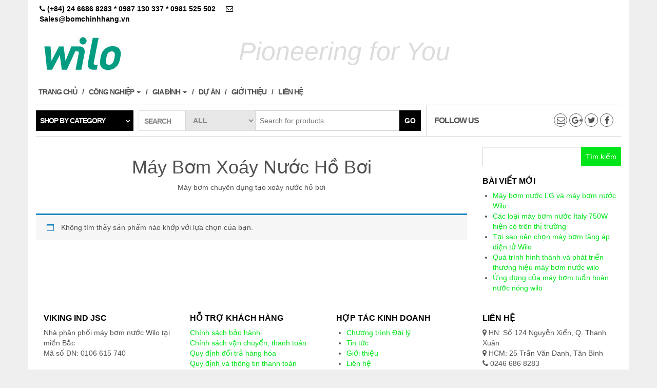

--- FILE ---
content_type: text/html; charset=UTF-8
request_url: https://maybomnuocwilo.vn/danh-muc/gia-dinh/may-bom-xoay-nuoc-ho-boi-wilo
body_size: 8903
content:
<!DOCTYPE html>
<html lang="vi" prefix="og: http://ogp.me/ns#">
	<head>
		<meta http-equiv="content-type" content="text/html; charset=UTF-8" />
		<meta http-equiv="X-UA-Compatible" content="IE=edge">
		<meta name="viewport" content="width=device-width, initial-scale=1.0">
		<link rel="pingback" href="https://maybomnuocwilo.vn/xmlrpc.php" />
		<title>Máy Bơm Xoáy Nước Hồ Bơi Archives - Wilo</title>

<!-- This site is optimized with the Yoast SEO plugin v5.4 - https://yoast.com/wordpress/plugins/seo/ -->
<link rel="canonical" href="https://maybomnuocwilo.vn/danh-muc/gia-dinh/may-bom-xoay-nuoc-ho-boi-wilo" />
<meta property="og:locale" content="vi_VN" />
<meta property="og:type" content="object" />
<meta property="og:title" content="Máy Bơm Xoáy Nước Hồ Bơi Archives - Wilo" />
<meta property="og:description" content="Máy bơm chuyên dụng tạo xoáy nước hồ bơi" />
<meta property="og:url" content="https://maybomnuocwilo.vn/danh-muc/gia-dinh/may-bom-xoay-nuoc-ho-boi-wilo" />
<meta property="og:site_name" content="Wilo" />
<meta name="twitter:card" content="summary" />
<meta name="twitter:title" content="Máy Bơm Xoáy Nước Hồ Bơi Archives - Wilo" />
<meta name="twitter:site" content="@bomchinhhangvn" />
<script type='application/ld+json'>{"@context":"http:\/\/schema.org","@type":"WebSite","@id":"#website","url":"https:\/\/maybomnuocwilo.vn\/","name":"M\u00e1y B\u01a1m N\u01b0\u1edbc Wilo","potentialAction":{"@type":"SearchAction","target":"https:\/\/maybomnuocwilo.vn\/?s={search_term_string}","query-input":"required name=search_term_string"}}</script>
<script type='application/ld+json'>{"@context":"http:\/\/schema.org","@type":"Organization","url":"https:\/\/maybomnuocwilo.vn\/danh-muc\/gia-dinh\/may-bom-xoay-nuoc-ho-boi-wilo","sameAs":["https:\/\/www.facebook.com\/maybomnuocviking","https:\/\/twitter.com\/bomchinhhangvn"],"@id":"#organization","name":"C\u00f4ng ty TNHH Viking Th\u00e1i B\u00ecnh D\u01b0\u01a1ng","logo":""}</script>
<!-- / Yoast SEO plugin. -->

<link rel='dns-prefetch' href='//s.w.org' />
<link rel="alternate" type="application/rss+xml" title="Dòng thông tin Wilo &raquo;" href="https://maybomnuocwilo.vn/feed" />
<link rel="alternate" type="application/rss+xml" title="Dòng phản hồi Wilo &raquo;" href="https://maybomnuocwilo.vn/comments/feed" />
<link rel="alternate" type="application/rss+xml" title="Nguồn cấp Wilo &raquo; Máy Bơm Xoáy Nước Hồ Bơi Danh mục sản phẩm" href="https://maybomnuocwilo.vn/danh-muc/gia-dinh/may-bom-xoay-nuoc-ho-boi-wilo/feed" />
		<script type="text/javascript">
			window._wpemojiSettings = {"baseUrl":"https:\/\/s.w.org\/images\/core\/emoji\/11\/72x72\/","ext":".png","svgUrl":"https:\/\/s.w.org\/images\/core\/emoji\/11\/svg\/","svgExt":".svg","source":{"concatemoji":"https:\/\/maybomnuocwilo.vn\/wp-includes\/js\/wp-emoji-release.min.js?ver=4.9.26"}};
			!function(e,a,t){var n,r,o,i=a.createElement("canvas"),p=i.getContext&&i.getContext("2d");function s(e,t){var a=String.fromCharCode;p.clearRect(0,0,i.width,i.height),p.fillText(a.apply(this,e),0,0);e=i.toDataURL();return p.clearRect(0,0,i.width,i.height),p.fillText(a.apply(this,t),0,0),e===i.toDataURL()}function c(e){var t=a.createElement("script");t.src=e,t.defer=t.type="text/javascript",a.getElementsByTagName("head")[0].appendChild(t)}for(o=Array("flag","emoji"),t.supports={everything:!0,everythingExceptFlag:!0},r=0;r<o.length;r++)t.supports[o[r]]=function(e){if(!p||!p.fillText)return!1;switch(p.textBaseline="top",p.font="600 32px Arial",e){case"flag":return s([55356,56826,55356,56819],[55356,56826,8203,55356,56819])?!1:!s([55356,57332,56128,56423,56128,56418,56128,56421,56128,56430,56128,56423,56128,56447],[55356,57332,8203,56128,56423,8203,56128,56418,8203,56128,56421,8203,56128,56430,8203,56128,56423,8203,56128,56447]);case"emoji":return!s([55358,56760,9792,65039],[55358,56760,8203,9792,65039])}return!1}(o[r]),t.supports.everything=t.supports.everything&&t.supports[o[r]],"flag"!==o[r]&&(t.supports.everythingExceptFlag=t.supports.everythingExceptFlag&&t.supports[o[r]]);t.supports.everythingExceptFlag=t.supports.everythingExceptFlag&&!t.supports.flag,t.DOMReady=!1,t.readyCallback=function(){t.DOMReady=!0},t.supports.everything||(n=function(){t.readyCallback()},a.addEventListener?(a.addEventListener("DOMContentLoaded",n,!1),e.addEventListener("load",n,!1)):(e.attachEvent("onload",n),a.attachEvent("onreadystatechange",function(){"complete"===a.readyState&&t.readyCallback()})),(n=t.source||{}).concatemoji?c(n.concatemoji):n.wpemoji&&n.twemoji&&(c(n.twemoji),c(n.wpemoji)))}(window,document,window._wpemojiSettings);
		</script>
		<style type="text/css">
img.wp-smiley,
img.emoji {
	display: inline !important;
	border: none !important;
	box-shadow: none !important;
	height: 1em !important;
	width: 1em !important;
	margin: 0 .07em !important;
	vertical-align: -0.1em !important;
	background: none !important;
	padding: 0 !important;
}
</style>
<link rel='stylesheet' id='woocommerce-layout-css'  href='//maybomnuocwilo.vn/wp-content/plugins/woocommerce/assets/css/woocommerce-layout.css?ver=2.6.8' type='text/css' media='all' />
<link rel='stylesheet' id='woocommerce-smallscreen-css'  href='//maybomnuocwilo.vn/wp-content/plugins/woocommerce/assets/css/woocommerce-smallscreen.css?ver=2.6.8' type='text/css' media='only screen and (max-width: 768px)' />
<link rel='stylesheet' id='woocommerce-general-css'  href='//maybomnuocwilo.vn/wp-content/plugins/woocommerce/assets/css/woocommerce.css?ver=2.6.8' type='text/css' media='all' />
<link rel='stylesheet' id='bootstrap-css'  href='https://maybomnuocwilo.vn/wp-content/themes/maxstore/css/bootstrap.css?ver=3.3.4' type='text/css' media='all' />
<link rel='stylesheet' id='maxstore-stylesheet-css'  href='https://maybomnuocwilo.vn/wp-content/themes/istore/style.css?ver=1.3.7' type='text/css' media='all' />
<link rel='stylesheet' id='font-awesome-css'  href='https://maybomnuocwilo.vn/wp-content/themes/maxstore/css/font-awesome.min.css?ver=4.6.3' type='text/css' media='all' />
<link rel='stylesheet' id='istore-parent-style-css'  href='https://maybomnuocwilo.vn/wp-content/themes/maxstore/style.css?ver=4.9.26' type='text/css' media='all' />
<link rel='stylesheet' id='istore-child-style-css'  href='https://maybomnuocwilo.vn/wp-content/themes/istore/style.css?ver=4.9.26' type='text/css' media='all' />
<link rel='stylesheet' id='kirki-styles-maxstore_settings-css'  href='https://maybomnuocwilo.vn/wp-content/plugins/kirki/assets/css/kirki-styles.css' type='text/css' media='all' />
<style id='kirki-styles-maxstore_settings-inline-css' type='text/css'>
.rsrc-header-text a{color:#222 !important;}h2.site-desc, h3.site-desc{color:#B6B6B6;}body{background-color:rgba(255,255,255,1);background-repeat:no-repeat;background-attachment:fixed;background-position:center center;-webkit-background-size:cover;-moz-background-size:cover;-ms-background-size:cover;-o-background-size:cover;background-size:cover;}
</style>
<script type='text/javascript' src='https://maybomnuocwilo.vn/wp-includes/js/jquery/jquery.js?ver=1.12.4'></script>
<script type='text/javascript' src='https://maybomnuocwilo.vn/wp-includes/js/jquery/jquery-migrate.min.js?ver=1.4.1'></script>
<script type='text/javascript' src='https://maybomnuocwilo.vn/wp-content/themes/maxstore/js/bootstrap.js?ver=3.3.4'></script>
<script type='text/javascript' src='https://maybomnuocwilo.vn/wp-content/themes/maxstore/js/customscript.js?ver=1.3.7'></script>
<link rel='https://api.w.org/' href='https://maybomnuocwilo.vn/wp-json/' />
<link rel="EditURI" type="application/rsd+xml" title="RSD" href="https://maybomnuocwilo.vn/xmlrpc.php?rsd" />
<link rel="wlwmanifest" type="application/wlwmanifest+xml" href="https://maybomnuocwilo.vn/wp-includes/wlwmanifest.xml" /> 
<meta name="generator" content="WordPress 4.9.26" />
<meta name="generator" content="WooCommerce 2.6.8" />
<script>
  (function(i,s,o,g,r,a,m){i['GoogleAnalyticsObject']=r;i[r]=i[r]||function(){
  (i[r].q=i[r].q||[]).push(arguments)},i[r].l=1*new Date();a=s.createElement(o),
  m=s.getElementsByTagName(o)[0];a.async=1;a.src=g;m.parentNode.insertBefore(a,m)
  })(window,document,'script','https://www.google-analytics.com/analytics.js','ga');

  ga('create', 'UA-81338840-2', 'auto');
  ga('send', 'pageview');

</script>
    <style type="text/css" id="custom-background-css">
body.custom-background { background-color: #efefef; }
</style>
<link rel="icon" href="https://maybomnuocwilo.vn/wp-content/uploads/Logo-dua-len-web.gif" sizes="32x32" />
<link rel="icon" href="https://maybomnuocwilo.vn/wp-content/uploads/Logo-dua-len-web.gif" sizes="192x192" />
<link rel="apple-touch-icon-precomposed" href="https://maybomnuocwilo.vn/wp-content/uploads/Logo-dua-len-web.gif" />
<meta name="msapplication-TileImage" content="https://maybomnuocwilo.vn/wp-content/uploads/Logo-dua-len-web.gif" />
	</head>
	<body id="blog" class="archive tax-product_cat term-may-bom-xoay-nuoc-ho-boi-wilo term-24 custom-background wp-custom-logo woocommerce woocommerce-page">

<div class="container rsrc-container" role="main">
 
      
      <div class="top-section row"> 
         <div class="top-infobox text-left col-xs-6">
          <i class="fa fa-phone"></i>
 (+84) 24 6686 8283 * 0987 130 337 * 0981 525 502    
<i class="fa fa-envelope-o"></i>
Sales@bomchinhhang.vn 
         </div> 
         <div class="top-infobox text-right col-xs-6">
                   </div>               
      </div>
      <div class="header-section header-alt row" >
        <header id="site-header" class="col-sm-4 hidden-xs rsrc-header text-left" role="banner"> 
              			<div class="rsrc-header-img">	
              <a href="https://maybomnuocwilo.vn/" class="custom-logo-link" rel="home" itemprop="url"><img width="166" height="69" src="https://maybomnuocwilo.vn/wp-content/uploads/cropped-WILO-logo.jpg" class="custom-logo" alt="Wilo" itemprop="logo" /></a>            </div>
  			   
    </header>
    <div class="header-banner col-sm-6 col-xs-8"> 
        <i style="color: #DCDCDC;font-size: 50px">Pioneering for You</i> 
    </div> 
         
      <div class="header-cart text-right col-sm-2 col-xs-4">
        			<div class="header-cart-inner">
								<ul class="site-header-cart menu list-unstyled">
					<li>
						<div class="widget woocommerce widget_shopping_cart"><div class="widget_shopping_cart_content"></div></div>					</li>
				</ul>
			</div>
			      </div>
      </div>
    <div class="rsrc-top-menu row" >
        <nav id="site-navigation" class="navbar navbar-inverse" role="navigation">
                <div class="navbar-header">
                    <button type="button" class="navbar-toggle" data-toggle="collapse" data-target=".navbar-1-collapse">
                        <span class="sr-only">Toggle navigation</span>
                        <span class="icon-bar"></span>
                        <span class="icon-bar"></span>
                        <span class="icon-bar"></span>
                    </button>
                  <header class="visible-xs-block responsive-title" role="banner"> 
                                    							<div class="rsrc-header-img menu-img text-left">
            								<a href="https://maybomnuocwilo.vn/" class="custom-logo-link" rel="home" itemprop="url"><img width="166" height="69" src="https://maybomnuocwilo.vn/wp-content/uploads/cropped-WILO-logo.jpg" class="custom-logo" alt="Wilo" itemprop="logo" /></a>            							</div>
            						   
                  </header>
                </div>
               
                <div class="collapse navbar-collapse navbar-1-collapse"><ul id="menu-cong-nghiep" class="nav navbar-nav "><li id="menu-item-16" class="menu-item menu-item-type-custom menu-item-object-custom menu-item-home current-product_cat-parent menu-item-16"><a title="Trang chủ" href="http://maybomnuocwilo.vn">Trang chủ</a></li>
<li id="menu-item-28" class="menu-item menu-item-type-taxonomy menu-item-object-product_cat menu-item-has-children menu-item-28 dropdown"><a title="Công Nghiệp" href="https://maybomnuocwilo.vn/danh-muc/cong-nghiep" data-toggle="dropdown" class="dropdown-toggle">Công Nghiệp <span class="caret"></span></a>
<ul role="menu" class=" dropdown-menu">
	<li id="menu-item-239" class="menu-item menu-item-type-taxonomy menu-item-object-product_cat menu-item-239"><a title="Máy Bơm Trục Đứng" href="https://maybomnuocwilo.vn/danh-muc/cong-nghiep/may-bom-truc-dung">Máy Bơm Trục Đứng</a></li>
	<li id="menu-item-240" class="menu-item menu-item-type-taxonomy menu-item-object-product_cat menu-item-240"><a title="Máy Bơm Trục Ngang" href="https://maybomnuocwilo.vn/danh-muc/cong-nghiep/may-bom-truc-ngang">Máy Bơm Trục Ngang</a></li>
	<li id="menu-item-30" class="menu-item menu-item-type-taxonomy menu-item-object-product_cat menu-item-30"><a title="Máy Bơm Chìm Nước Sạch" href="https://maybomnuocwilo.vn/danh-muc/cong-nghiep/may-bom-chim-nuoc-sach-wilo">Máy Bơm Chìm Nước Sạch</a></li>
	<li id="menu-item-31" class="menu-item menu-item-type-taxonomy menu-item-object-product_cat menu-item-31"><a title="Máy Bơm Chìm Nước Sạch Vật Liệu Thép Không Gỉ" href="https://maybomnuocwilo.vn/danh-muc/cong-nghiep/may-bom-chim-nuoc-sach-vat-lieu-thep-khong-gi-wilo">Máy Bơm Chìm Nước Sạch Vật Liệu Thép Không Gỉ</a></li>
	<li id="menu-item-29" class="menu-item menu-item-type-taxonomy menu-item-object-product_cat menu-item-29"><a title="Máy Bơm Chìm Nước Biển" href="https://maybomnuocwilo.vn/danh-muc/cong-nghiep/may-bom-chim-nuoc-bien-wilo">Máy Bơm Chìm Nước Biển</a></li>
	<li id="menu-item-32" class="menu-item menu-item-type-taxonomy menu-item-object-product_cat menu-item-32"><a title="Máy Bơm Chìm Nước Thải" href="https://maybomnuocwilo.vn/danh-muc/cong-nghiep/may-bom-chim-nuoc-thai-wilo">Máy Bơm Chìm Nước Thải</a></li>
	<li id="menu-item-33" class="menu-item menu-item-type-taxonomy menu-item-object-product_cat menu-item-33"><a title="Máy Bơm Lưu Lượng" href="https://maybomnuocwilo.vn/danh-muc/cong-nghiep/may-bom-nuoc-luu-luong-wilo">Máy Bơm Lưu Lượng</a></li>
	<li id="menu-item-238" class="menu-item menu-item-type-taxonomy menu-item-object-product_cat menu-item-238"><a title="Máy Bơm Lưu Lượng Không Tự Mồi" href="https://maybomnuocwilo.vn/danh-muc/cong-nghiep/may-bom-luu-luong-khong-tu-moi">Máy Bơm Lưu Lượng Không Tự Mồi</a></li>
	<li id="menu-item-34" class="menu-item menu-item-type-taxonomy menu-item-object-product_cat menu-item-34"><a title="Máy Bơm Nước Biển" href="https://maybomnuocwilo.vn/danh-muc/cong-nghiep/may-bom-nuoc-bien-wilo">Máy Bơm Nước Biển</a></li>
	<li id="menu-item-35" class="menu-item menu-item-type-taxonomy menu-item-object-product_cat menu-item-35"><a title="Máy Bơm Từ (Bơm Hóa Chất)" href="https://maybomnuocwilo.vn/danh-muc/cong-nghiep/may-bom-tu-may-bom-hoa-chat-wilo">Máy Bơm Từ (Bơm Hóa Chất)</a></li>
	<li id="menu-item-36" class="menu-item menu-item-type-taxonomy menu-item-object-product_cat menu-item-36"><a title="Máy Bơm Tuần Hoàn Nước Nóng" href="https://maybomnuocwilo.vn/danh-muc/cong-nghiep/may-bom-tuan-hoan-nuoc-nong-wilo">Máy Bơm Tuần Hoàn Nước Nóng</a></li>
	<li id="menu-item-237" class="menu-item menu-item-type-taxonomy menu-item-object-product_cat menu-item-237"><a title="Cụm Bơm Tăng Áp Biến Tần" href="https://maybomnuocwilo.vn/danh-muc/cong-nghiep/he-thong-bom-tang-ap-bien-tan-wilo">Cụm Bơm Tăng Áp Biến Tần</a></li>
</ul>
</li>
<li id="menu-item-37" class="menu-item menu-item-type-taxonomy menu-item-object-product_cat current-product_cat-ancestor current-menu-ancestor current-menu-parent current-product_cat-parent menu-item-has-children menu-item-37 dropdown"><a title="Gia Đình" href="https://maybomnuocwilo.vn/danh-muc/gia-dinh" data-toggle="dropdown" class="dropdown-toggle">Gia Đình <span class="caret"></span></a>
<ul role="menu" class=" dropdown-menu">
	<li id="menu-item-38" class="menu-item menu-item-type-taxonomy menu-item-object-product_cat menu-item-38"><a title="Máy Bơm Chân Không" href="https://maybomnuocwilo.vn/danh-muc/gia-dinh/may-bom-nuoc-chan-khong-day-cao-wilo">Máy Bơm Chân Không</a></li>
	<li id="menu-item-39" class="menu-item menu-item-type-taxonomy menu-item-object-product_cat menu-item-39"><a title="Máy Bơm Hút Giếng Sâu" href="https://maybomnuocwilo.vn/danh-muc/gia-dinh/may-bom-hut-gieng-sau-wilo">Máy Bơm Hút Giếng Sâu</a></li>
	<li id="menu-item-40" class="menu-item menu-item-type-taxonomy menu-item-object-product_cat menu-item-40"><a title="Máy Bơm Lọc Hồ Bơi" href="https://maybomnuocwilo.vn/danh-muc/gia-dinh/may-bom-loc-ho-boi-wilo">Máy Bơm Lọc Hồ Bơi</a></li>
	<li id="menu-item-42" class="menu-item menu-item-type-taxonomy menu-item-object-product_cat menu-item-42"><a title="Máy Bơm Tăng Áp Cơ" href="https://maybomnuocwilo.vn/danh-muc/gia-dinh/may-bom-tang-ap-co-wilo">Máy Bơm Tăng Áp Cơ</a></li>
	<li id="menu-item-241" class="menu-item menu-item-type-taxonomy menu-item-object-product_cat menu-item-241"><a title="Máy Bơm Tăng Áp Tích Hợp Biến Tần" href="https://maybomnuocwilo.vn/danh-muc/gia-dinh/may-bom-tang-ap-bien-tan-wilo">Máy Bơm Tăng Áp Tích Hợp Biến Tần</a></li>
	<li id="menu-item-43" class="menu-item menu-item-type-taxonomy menu-item-object-product_cat menu-item-43"><a title="Máy Bơm Tăng Áp Điện Tử" href="https://maybomnuocwilo.vn/danh-muc/gia-dinh/may-bom-tang-ap-dien-tu-wilo">Máy Bơm Tăng Áp Điện Tử</a></li>
	<li id="menu-item-44" class="menu-item menu-item-type-taxonomy menu-item-object-product_cat current-menu-item menu-item-44 active"><a title="Máy Bơm Xoáy Nước Hồ Bơi" href="https://maybomnuocwilo.vn/danh-muc/gia-dinh/may-bom-xoay-nuoc-ho-boi-wilo">Máy Bơm Xoáy Nước Hồ Bơi</a></li>
</ul>
</li>
<li id="menu-item-50" class="menu-item menu-item-type-post_type menu-item-object-page menu-item-50"><a title="Dự Án" href="https://maybomnuocwilo.vn/du-an">Dự Án</a></li>
<li id="menu-item-60" class="menu-item menu-item-type-post_type menu-item-object-page menu-item-60"><a title="Giới Thiệu" href="https://maybomnuocwilo.vn/ve-chung-toi">Giới Thiệu</a></li>
<li id="menu-item-57" class="menu-item menu-item-type-post_type menu-item-object-page menu-item-57"><a title="Liên Hệ" href="https://maybomnuocwilo.vn/lien-he">Liên Hệ</a></li>
</ul></div>
        </nav>
    </div>
   
    <div class="header-line-search row hidden-xs">
	<div class="header-categories col-md-2">
		<ul class="accordion list-unstyled" id="view-all-guides">
			<li class="accordion-group list-unstyled">
				<a class="accordion-toggle" data-toggle="collapse" data-parent="#view-all-guides" href="#collapseOne">Shop by category</a>
				<div id="collapseOne" class="accordion-body collapse">
					<div class="accordion-inner">
						<ul class="list-unstyled">
								<li class="cat-item cat-item-11"><a href="https://maybomnuocwilo.vn/danh-muc/cong-nghiep" title="Các sản phẩm máy bơm công nghiệp Wilo">Công Nghiệp</a> (77)
<ul class='children'>
	<li class="cat-item cat-item-33"><a href="https://maybomnuocwilo.vn/danh-muc/cong-nghiep/he-thong-bom-tang-ap-bien-tan-wilo" title="Hệ thống 2 hoặc nhiều bơm tăng áp cho tầng áp mái các tòa nhà">Cụm Bơm Tăng Áp Biến Tần</a> (6)
</li>
	<li class="cat-item cat-item-28"><a href="https://maybomnuocwilo.vn/danh-muc/cong-nghiep/may-bom-chim-nuoc-bien-wilo" title="Máy bơm thả chìm chịu ăn mòn, chuyên dùng bơm nước biển">Máy Bơm Chìm Nước Biển</a> (4)
</li>
	<li class="cat-item cat-item-26"><a href="https://maybomnuocwilo.vn/danh-muc/cong-nghiep/may-bom-chim-nuoc-sach-wilo" title="Máy bơm chìm chuyên dụng hút nước sạch">Máy Bơm Chìm Nước Sạch</a> (9)
</li>
	<li class="cat-item cat-item-27"><a href="https://maybomnuocwilo.vn/danh-muc/cong-nghiep/may-bom-chim-nuoc-sach-vat-lieu-thep-khong-gi-wilo" title="Sản phẩm chuyên dụng bơm nước sạch, có độ bền cao">Máy Bơm Chìm Nước Sạch Vật Liệu Thép Không Gỉ</a> (2)
</li>
	<li class="cat-item cat-item-29"><a href="https://maybomnuocwilo.vn/danh-muc/cong-nghiep/may-bom-chim-nuoc-thai-wilo" title="Máy bơm chìm cấu tạo đặc biệt chuyên dùng bơm nước thải">Máy Bơm Chìm Nước Thải</a> (10)
</li>
	<li class="cat-item cat-item-10"><a href="https://maybomnuocwilo.vn/danh-muc/cong-nghiep/may-bom-nuoc-luu-luong-wilo" title="Máy bơm nước lưu lượng Wilo nhập khẩu Hàn Quốc">Máy Bơm Lưu Lượng</a> (4)
</li>
	<li class="cat-item cat-item-50"><a href="https://maybomnuocwilo.vn/danh-muc/cong-nghiep/may-bom-luu-luong-khong-tu-moi" >Máy Bơm Lưu Lượng Không Tự Mồi</a> (2)
</li>
	<li class="cat-item cat-item-22"><a href="https://maybomnuocwilo.vn/danh-muc/cong-nghiep/may-bom-nuoc-bien-wilo" title="Máy bơm nước biển chịu được ăn mòn thương hiệu Wilo Đức">Máy Bơm Nước Biển</a> (6)
</li>
	<li class="cat-item cat-item-52"><a href="https://maybomnuocwilo.vn/danh-muc/cong-nghiep/may-bom-truc-dung" >Máy Bơm Trục Đứng</a> (3)
</li>
	<li class="cat-item cat-item-51"><a href="https://maybomnuocwilo.vn/danh-muc/cong-nghiep/may-bom-truc-ngang" >Máy Bơm Trục Ngang</a> (5)
</li>
	<li class="cat-item cat-item-30"><a href="https://maybomnuocwilo.vn/danh-muc/cong-nghiep/may-bom-tu-may-bom-hoa-chat-wilo" title="Máy bơm dạng từ, chuyên dùng bơm hóa chất">Máy Bơm Từ (Bơm Hóa Chất)</a> (17)
</li>
	<li class="cat-item cat-item-12"><a href="https://maybomnuocwilo.vn/danh-muc/cong-nghiep/may-bom-tuan-hoan-nuoc-nong-wilo" title="Máy bơm tuần hoàn Wilo nhập khẩu Hàn Quốc">Máy Bơm Tuần Hoàn Nước Nóng</a> (9)
</li>
</ul>
</li>
	<li class="cat-item cat-item-16 current-cat-parent current-cat-ancestor"><a href="https://maybomnuocwilo.vn/danh-muc/gia-dinh" title="Các dòng sản phẩm gia đình thương hiệu Wilo Hàn Quốc">Gia Đình</a> (32)
<ul class='children'>
	<li class="cat-item cat-item-15"><a href="https://maybomnuocwilo.vn/danh-muc/gia-dinh/may-bom-nuoc-chan-khong-day-cao-wilo" title="Máy bơm chân không thương hiệu Wilo Hàn Quốc chuyên dùng đẩy cao, hút bể ngầm.">Máy Bơm Chân Không</a> (5)
</li>
	<li class="cat-item cat-item-23"><a href="https://maybomnuocwilo.vn/danh-muc/gia-dinh/may-bom-hut-gieng-sau-wilo" title="Máy bơm hút giếng sâu tự động, có nắp chụp">Máy Bơm Hút Giếng Sâu</a> (3)
</li>
	<li class="cat-item cat-item-21"><a href="https://maybomnuocwilo.vn/danh-muc/gia-dinh/may-bom-tang-ap-co-wilo" title="Các loại máy bơm tăng áp cơ wilo">Máy Bơm Tăng Áp Cơ</a> (6)
</li>
	<li class="cat-item cat-item-18"><a href="https://maybomnuocwilo.vn/danh-muc/gia-dinh/may-bom-tang-ap-dien-tu-wilo" title="Máy bơm tăng áp điện tử wilo">Máy Bơm Tăng Áp Điện Tử</a> (7)
</li>
	<li class="cat-item cat-item-32"><a href="https://maybomnuocwilo.vn/danh-muc/gia-dinh/may-bom-tang-ap-bien-tan-wilo" title="Hệ thống kết hợp giữa máy bơm và biến tần, có khả năng tăng áp, điều khiển động cơ tiết kiệm điện">Máy Bơm Tăng Áp Tích Hợp Biến Tần</a> (11)
</li>
</ul>
</li>
						</ul>
					</div>
				</div>
			</li>
		</ul >
    </div>
	    <div class="header-search-form col-md-6">
		<div class="header-search-title col-sm-2 col-xs-3">
			Search		</div>
		<form role="search" method="get" action="https://maybomnuocwilo.vn/">
			<select class="col-sm-3 col-xs-3" name="product_cat">
				<option value="">All</option> 
				<option value="cong-nghiep">Công Nghiệp (77)</option><option value="he-thong-bom-tang-ap-bien-tan-wilo">Cụm Bơm Tăng Áp Biến Tần (6)</option><option value="gia-dinh">Gia Đình (32)</option><option value="may-bom-nuoc-chan-khong-day-cao-wilo">Máy Bơm Chân Không (5)</option><option value="may-bom-chim-nuoc-bien-wilo">Máy Bơm Chìm Nước Biển (4)</option><option value="may-bom-chim-nuoc-sach-wilo">Máy Bơm Chìm Nước Sạch (9)</option><option value="may-bom-chim-nuoc-sach-vat-lieu-thep-khong-gi-wilo">Máy Bơm Chìm Nước Sạch Vật Liệu Thép Không Gỉ (2)</option><option value="may-bom-chim-nuoc-thai-wilo">Máy Bơm Chìm Nước Thải (10)</option><option value="may-bom-hut-gieng-sau-wilo">Máy Bơm Hút Giếng Sâu (3)</option><option value="may-bom-nuoc-luu-luong-wilo">Máy Bơm Lưu Lượng (4)</option><option value="may-bom-luu-luong-khong-tu-moi">Máy Bơm Lưu Lượng Không Tự Mồi (2)</option><option value="may-bom-nuoc-bien-wilo">Máy Bơm Nước Biển (6)</option><option value="may-bom-tang-ap-co-wilo">Máy Bơm Tăng Áp Cơ (6)</option><option value="may-bom-tang-ap-dien-tu-wilo">Máy Bơm Tăng Áp Điện Tử (7)</option><option value="may-bom-tang-ap-bien-tan-wilo">Máy Bơm Tăng Áp Tích Hợp Biến Tần (11)</option><option value="may-bom-truc-dung">Máy Bơm Trục Đứng (3)</option><option value="may-bom-truc-ngang">Máy Bơm Trục Ngang (5)</option><option value="may-bom-tu-may-bom-hoa-chat-wilo">Máy Bơm Từ (Bơm Hóa Chất) (17)</option><option value="may-bom-tuan-hoan-nuoc-nong-wilo">Máy Bơm Tuần Hoàn Nước Nóng (9)</option>			</select>
			<input type="hidden" name="post_type" value="product" />
			<input class="col-sm-7 col-xs-6" name="s" type="text" placeholder="Search for products"/>
			<button type="submit">Go</button>
		</form>
    </div>
			<div class="social-section col-md-4">
			<span class="social-section-title hidden-md">
				Follow Us 
			</span>
				<div class="social-links">
			<ul>
				<li><a href="https://www.facebook.com/maybomnuocviking/" target="_blank"><i class="fa fa-facebook"></i></a></li><li><a href="https://twitter.com/bomchinhhangvn" target="_blank"><i class="fa fa-twitter"></i></a></li><li><a href="https://plus.google.com/b/100799493941517259708/+BomchinhhangVnn?hl=vi" target="_blank"><i class="fa fa-google-plus"></i></a></li><li><a href="http://Sales@bomchinhhang.vn" target="_blank"><i class="fa fa-envelope-o"></i></a></li>			</ul>
		</div><!-- .social-links -->
		              
		</div>
	 
</div>      


<!-- start content container -->
<div class="row rsrc-content">

		

    <div class="col-md-9 rsrc-main">
        <div class="woocommerce">
						
			
				<h1 class="page-title">Máy Bơm Xoáy Nước Hồ Bơi</h1>

			
			<div class="term-description"><p>Máy bơm chuyên dụng tạo xoáy nước hồ bơi</p>
</div>
			
				<p class="woocommerce-info">Không tìm thấy sản phẩm nào khớp với lựa chọn của bạn.</p>

			        </div>
    </div><!-- /#content -->      

			<aside id="sidebar" class="col-md-3 rsrc-right" role="complementary">
		<aside id="search-2" class="widget widget_search"><form role="search" method="get" id="searchform" class="searchform" action="https://maybomnuocwilo.vn/">
				<div>
					<label class="screen-reader-text" for="s">Tìm kiếm cho:</label>
					<input type="text" value="" name="s" id="s" />
					<input type="submit" id="searchsubmit" value="Tìm kiếm" />
				</div>
			</form></aside>		<aside id="recent-posts-2" class="widget widget_recent_entries">		<h3 class="widget-title">Bài viết mới</h3>		<ul>
											<li>
					<a href="https://maybomnuocwilo.vn/tin-tuc-may-bom-nuoc-wilo/may-bom-nuoc-lg-va-may-bom-nuoc-wilo">Máy bơm nước LG và máy bơm nước Wilo</a>
									</li>
											<li>
					<a href="https://maybomnuocwilo.vn/tin-tuc-may-bom-nuoc-wilo/cac-loai-may-bom-nuoc-italy-750w-hien-co-tren-thi-truong">Các loại máy bơm nước Italy 750W hiện có trên thị trường</a>
									</li>
											<li>
					<a href="https://maybomnuocwilo.vn/tin-tuc-may-bom-nuoc-wilo/tai-sao-nen-chon-may-bom-tang-ap-dien-tu-wilo">Tại sao nên chọn máy bơm tăng áp điện tử Wilo</a>
									</li>
											<li>
					<a href="https://maybomnuocwilo.vn/tin-tuc-may-bom-nuoc-wilo/qua-trinh-hinh-thanh-va-phat-trien-thuong-hieu-may-bom-nuoc-wilo">Quá trình hình thành và phát triển thương hiệu máy bơm nước wilo</a>
									</li>
											<li>
					<a href="https://maybomnuocwilo.vn/tin-tuc-may-bom-nuoc-wilo/ung-dung-cua-may-bom-tuan-hoan-nuoc-nong-wilo">Ứng dụng của máy bơm tuần hoàn nước nóng wilo</a>
									</li>
					</ul>
		</aside>	</aside>

</div>
<!-- end content container -->

  				
  <div id="content-footer-section" class="row clearfix">    				
    <div id="text-2" class="widget widget_text col-md-3"><h3 class="widget-title">Viking Ind Jsc</h3>			<div class="textwidget">Nhà phân phối máy bơm nước Wilo tại miền Bắc<BR>
Mã số DN: 0106 615 740<BR></div>
		</div><div id="text-3" class="widget widget_text col-md-3"><h3 class="widget-title">Hỗ Trợ Khách Hàng</h3>			<div class="textwidget"><a href="/chinh-sach-bao-hanh">Chính sách bảo hành</a>
<BR><a href="/chinh-sach-van-chuyen-va-thanh-toan">Chính sách vận chuyển, thanh toán</a><br><a href="/quy-dinh-doi-tra-san-pham">Quy định đổi trả hàng hóa</a><br><a href="/quy-dinh-va-thong-tin-thanh-toan">Quy định và thông tin thanh toán</a></div>
		</div><div id="text-4" class="widget widget_text col-md-3"><h3 class="widget-title">Hợp Tác Kinh Doanh</h3>			<div class="textwidget"><ul class="list-menu active"><li><a href="/chuong-trinh-dai-ly">Chương trình Đại lý</a></li><li><a href="/tin-tuc-may-bom-nuoc-wilo">Tin tức</a></li><li><a href="/ve-chung-toi">Giới thiệu</a></li><li><a href="/lien-he">Liên hệ</a></li></ul></div>
		</div><div id="text-5" class="widget widget_text col-md-3"><h3 class="widget-title">Liên Hệ</h3>			<div class="textwidget"><i class="fa fa-map-marker"></i> HN: Số 124 Nguyễn Xiển, Q. Thanh Xuân<br><i class="fa fa-map-marker"></i> HCM: 25 Trần Văn Danh, Tân Bình</li>
<br><i class="fa fa-phone"></i> 0246 686 8283<br><a href="#" title=""><i class="fa fa-envelope"></i>Sales@bomchinhhang.vn</a></li>
						</ul></div>
		</div><div id="text-6" class="widget widget_text col-md-3">			<div class="textwidget"><script type='text/javascript'>window._sbzq||function(e){e._sbzq=[];var t=e._sbzq;t.push(["_setAccount",76249]);var n=e.location.protocol=="https:"?"https:":"http:";var r=document.createElement("script");r.type="text/javascript";r.async=true;r.src=n+"//static.subiz.com/public/js/loader.js";var i=document.getElementsByTagName("script")[0];i.parentNode.insertBefore(r,i)}(window);</script></div>
		</div><div id="custom_html-3" class="widget_text widget widget_custom_html col-md-3"><div class="textwidget custom-html-widget"><!-- Load Facebook SDK for JavaScript -->
			<div id="fb-root"></div>
			<script>
        window.fbAsyncInit = function() {
          FB.init({
            xfbml            : true,
            version          : 'v9.0'
          });
        };

        (function(d, s, id) {
        var js, fjs = d.getElementsByTagName(s)[0];
        if (d.getElementById(id)) return;
        js = d.createElement(s); js.id = id;
        js.src = 'https://connect.facebook.net/vi_VN/sdk/xfbml.customerchat.js';
        fjs.parentNode.insertBefore(js, fjs);
      }(document, 'script', 'facebook-jssdk'));</script>

			<!-- Your Chat Plugin code -->
			<div class="fb-customerchat"
        attribution=setup_tool
        page_id="1392955874291233"
  logged_in_greeting="Chat với em để nhận tư vấn online anh/chị nhé"
  logged_out_greeting="Chat với em để nhận tư vấn online anh/chị nhé">
			</div></div></div>  				
  </div>		
         
<footer id="colophon" class="rsrc-footer" role="contentinfo">                
  <div class="row rsrc-author-credits">                    
    <p class="text-center">
			© 2009 VPO Co., Ltd. All rights reserved. Design by <a href="http://www.bomchinhhang.vn/">VPO Co., Ltd</a>		</p>                
  </div>    
</footer>
<div id="back-top">  
  <a href="#top">
    <span></span>
  </a>
</div>
</div>
<!-- end main container -->
<script type='text/javascript'>
/* <![CDATA[ */
var wc_add_to_cart_params = {"ajax_url":"\/wp-admin\/admin-ajax.php","wc_ajax_url":"\/danh-muc\/gia-dinh\/may-bom-xoay-nuoc-ho-boi-wilo?wc-ajax=%%endpoint%%","i18n_view_cart":"Xem gi\u1ecf h\u00e0ng","cart_url":"https:\/\/maybomnuocwilo.vn\/gio-hang","is_cart":"","cart_redirect_after_add":"no"};
/* ]]> */
</script>
<script type='text/javascript' src='//maybomnuocwilo.vn/wp-content/plugins/woocommerce/assets/js/frontend/add-to-cart.min.js?ver=2.6.8'></script>
<script type='text/javascript' src='//maybomnuocwilo.vn/wp-content/plugins/woocommerce/assets/js/jquery-blockui/jquery.blockUI.min.js?ver=2.70'></script>
<script type='text/javascript'>
/* <![CDATA[ */
var woocommerce_params = {"ajax_url":"\/wp-admin\/admin-ajax.php","wc_ajax_url":"\/danh-muc\/gia-dinh\/may-bom-xoay-nuoc-ho-boi-wilo?wc-ajax=%%endpoint%%"};
/* ]]> */
</script>
<script type='text/javascript' src='//maybomnuocwilo.vn/wp-content/plugins/woocommerce/assets/js/frontend/woocommerce.min.js?ver=2.6.8'></script>
<script type='text/javascript' src='//maybomnuocwilo.vn/wp-content/plugins/woocommerce/assets/js/jquery-cookie/jquery.cookie.min.js?ver=1.4.1'></script>
<script type='text/javascript'>
/* <![CDATA[ */
var wc_cart_fragments_params = {"ajax_url":"\/wp-admin\/admin-ajax.php","wc_ajax_url":"\/danh-muc\/gia-dinh\/may-bom-xoay-nuoc-ho-boi-wilo?wc-ajax=%%endpoint%%","fragment_name":"wc_fragments"};
/* ]]> */
</script>
<script type='text/javascript' src='//maybomnuocwilo.vn/wp-content/plugins/woocommerce/assets/js/frontend/cart-fragments.min.js?ver=2.6.8'></script>
<script type='text/javascript' src='https://maybomnuocwilo.vn/wp-includes/js/wp-embed.min.js?ver=4.9.26'></script>
</body>
</html>


--- FILE ---
content_type: text/css
request_url: https://maybomnuocwilo.vn/wp-content/themes/istore/style.css?ver=1.3.7
body_size: 1506
content:
/*
 Theme Name:   iStore
 Theme URI:    http://themes4wp.com/theme/istore/
 Description:  iStore is a child theme of MaxStore WooCommerce WordPress theme. iStore is WooCommerce WordPress Theme suitable for eCommerce websites of any store type: fashion, sport, technology, fashion, furniture, digitals etc. Its modern design is perfect to create a website for your business. iSotre includes plenty of customization options that are easy to use. Main features of iStore: Customizer theme options, background image and color, wishlist support, grid homepage block, product search with category select, SEO optimized, fully responsive, configurable home page, fast loading. Documentation available at http://demo.themes4wp.com/documentation/category/istore/ and check the demo at http://demo.themes4wp.com/istore/ 
 Author:       Themes4WP
 Author URI:   http://themes4wp.com/
 Template:     maxstore
 Version:      1.0.4
 License:      GNU General Public License v3 or later
 License URI:  http://www.gnu.org/licenses/gpl-3.0.html
 Tags:         one-column, two-columns, three-columns, right-sidebar, left-sidebar, custom-background, custom-menu, featured-images, flexible-header, theme-options, translation-ready, footer-widgets, e-commerce
 Text Domain:  istore
*/

.header-alt .top-wishlist .fa {
    font-size: 34px;
}
.header-alt span.amount-title, .header-alt span.amount-cart {
    display: none;
}
.header-alt .top-wishlist {
    border-left: none;
    padding: 0px 5px;
    margin-left: 0;
}
.header-banner.col-sm-6.col-xs-8 {
    margin: 10px 0;
}
.header-alt .header-cart-inner {
    margin-right: 10px;
}
.header-alt .header-cart {
    padding: 0 5px 0 0;
}
.rsrc-header {
    padding-left: 0;
}
.top-wishlist .count {
    top: -5px;
}
a, .pagination > li > a, .pagination > li > span, .top-wishlist a {
    color: #00E419;
}
.related-header, blockquote, .pagination > .active > a, .pagination > .active > span, .pagination > .active > a:hover, .pagination > .active > span:hover, .pagination > .active > a:focus, .pagination > .active > span:focus {
    border-color: #00E419;
}
.navbar-inverse .navbar-nav > .active > a, .navbar-inverse .navbar-nav > .active > a:hover, .navbar-inverse .navbar-nav > .active > a:focus {
    color: #00E419;
}
.woocommerce ul.products li.product .onsale, .woocommerce span.onsale, .top-area .onsale {
    background-color: #00E419;
}
.woocommerce a.button.alt, .woocommerce button.button.alt, .woocommerce input.button.alt, .woocommerce #respond input#submit.alt, .woocommerce #respond input#submit, .woocommerce a.button, .woocommerce button.button, .woocommerce input.button {
    background-color: #00E419;
}
.woocommerce .widget_price_filter .ui-slider .ui-slider-handle, .woocommerce .widget_price_filter .ui-slider .ui-slider-range, .woocommerce button.button.alt.disabled {
    background-color: #00E419;
}
.woocommerce ul.products li.product .button, .add-to-wishlist-custom:hover, #back-top span, .footer-pagination, li.woocommerce-MyAccount-navigation-link.is-active {
    background-color: #00E419;
}
.btn-primary.outline {
    border: 2px solid #00E419;
    color: #00E419;
}
.widget_search #searchform #searchsubmit, .woocommerce-product-search input[type="submit"], .btn-info, .comment-respond #submit, #searchform #searchsubmit, .btn-primary.outline:hover, .btn-primary.outline a:hover, .btn-primary.outline:focus, .btn-primary.outline:active, .btn-primary.outline.active, .open > .dropdown-toggle.btn-primary, .topfirst-img:hover .btn-primary.outline {
    border-color: #00E419;
    background-color: #00E419;
}
btn-info:hover, .btn-info:focus, .btn-info.focus, .btn-info:active, .btn-info.active, .open > .dropdown-toggle.btn-info, .comment-respond #submit:hover, .comment-respond #submit:focus, .comment-respond #submit.focus, .comment-respond #submit:active, .comment-respond #submit.active, .open > .dropdown-toggle.comment-respond #submit, #searchform #searchsubmit:hover, #searchform #searchsubmit:focus, #searchform #searchsubmit.focus, #searchform #searchsubmit:active, #searchform #searchsubmit.active, .open > .dropdown-toggle#searchform #searchsubmit {
    border-color: #1F8100;
    background-color: #1F8100;
}
.woocommerce div.product .woocommerce-tabs ul.tabs li.active {
    border-bottom-color: #00E419;
}
.dropdown-menu > .active > a, .dropdown-menu > .active > a:hover, .dropdown-menu > .active > a:focus, .navigation.pagination {
    background-color: #00E419;
}
.woocommerce ul.products li.product .button, .add-to-wishlist-custom {width: initial;} 
.woocommerce ul.products li.product:hover .button {left: 50%; transform: translate(-50%, 0);} 
.woocommerce ul.products li.product:hover .add-to-wishlist-custom {right: 50%; transform: translate(50%, 0);}

.navbar-inverse .navbar-nav > li > a:hover, .navbar-inverse .navbar-nav > li > a:focus, a:hover, a:focus {
    color: #1F8100;
}
#content-footer-section {
    background-color: transparent;
}
.add-to-wishlist-custom a:hover {
    color: #708090;
} 

--- FILE ---
content_type: text/css
request_url: https://maybomnuocwilo.vn/wp-content/themes/istore/style.css?ver=4.9.26
body_size: 1506
content:
/*
 Theme Name:   iStore
 Theme URI:    http://themes4wp.com/theme/istore/
 Description:  iStore is a child theme of MaxStore WooCommerce WordPress theme. iStore is WooCommerce WordPress Theme suitable for eCommerce websites of any store type: fashion, sport, technology, fashion, furniture, digitals etc. Its modern design is perfect to create a website for your business. iSotre includes plenty of customization options that are easy to use. Main features of iStore: Customizer theme options, background image and color, wishlist support, grid homepage block, product search with category select, SEO optimized, fully responsive, configurable home page, fast loading. Documentation available at http://demo.themes4wp.com/documentation/category/istore/ and check the demo at http://demo.themes4wp.com/istore/ 
 Author:       Themes4WP
 Author URI:   http://themes4wp.com/
 Template:     maxstore
 Version:      1.0.4
 License:      GNU General Public License v3 or later
 License URI:  http://www.gnu.org/licenses/gpl-3.0.html
 Tags:         one-column, two-columns, three-columns, right-sidebar, left-sidebar, custom-background, custom-menu, featured-images, flexible-header, theme-options, translation-ready, footer-widgets, e-commerce
 Text Domain:  istore
*/

.header-alt .top-wishlist .fa {
    font-size: 34px;
}
.header-alt span.amount-title, .header-alt span.amount-cart {
    display: none;
}
.header-alt .top-wishlist {
    border-left: none;
    padding: 0px 5px;
    margin-left: 0;
}
.header-banner.col-sm-6.col-xs-8 {
    margin: 10px 0;
}
.header-alt .header-cart-inner {
    margin-right: 10px;
}
.header-alt .header-cart {
    padding: 0 5px 0 0;
}
.rsrc-header {
    padding-left: 0;
}
.top-wishlist .count {
    top: -5px;
}
a, .pagination > li > a, .pagination > li > span, .top-wishlist a {
    color: #00E419;
}
.related-header, blockquote, .pagination > .active > a, .pagination > .active > span, .pagination > .active > a:hover, .pagination > .active > span:hover, .pagination > .active > a:focus, .pagination > .active > span:focus {
    border-color: #00E419;
}
.navbar-inverse .navbar-nav > .active > a, .navbar-inverse .navbar-nav > .active > a:hover, .navbar-inverse .navbar-nav > .active > a:focus {
    color: #00E419;
}
.woocommerce ul.products li.product .onsale, .woocommerce span.onsale, .top-area .onsale {
    background-color: #00E419;
}
.woocommerce a.button.alt, .woocommerce button.button.alt, .woocommerce input.button.alt, .woocommerce #respond input#submit.alt, .woocommerce #respond input#submit, .woocommerce a.button, .woocommerce button.button, .woocommerce input.button {
    background-color: #00E419;
}
.woocommerce .widget_price_filter .ui-slider .ui-slider-handle, .woocommerce .widget_price_filter .ui-slider .ui-slider-range, .woocommerce button.button.alt.disabled {
    background-color: #00E419;
}
.woocommerce ul.products li.product .button, .add-to-wishlist-custom:hover, #back-top span, .footer-pagination, li.woocommerce-MyAccount-navigation-link.is-active {
    background-color: #00E419;
}
.btn-primary.outline {
    border: 2px solid #00E419;
    color: #00E419;
}
.widget_search #searchform #searchsubmit, .woocommerce-product-search input[type="submit"], .btn-info, .comment-respond #submit, #searchform #searchsubmit, .btn-primary.outline:hover, .btn-primary.outline a:hover, .btn-primary.outline:focus, .btn-primary.outline:active, .btn-primary.outline.active, .open > .dropdown-toggle.btn-primary, .topfirst-img:hover .btn-primary.outline {
    border-color: #00E419;
    background-color: #00E419;
}
btn-info:hover, .btn-info:focus, .btn-info.focus, .btn-info:active, .btn-info.active, .open > .dropdown-toggle.btn-info, .comment-respond #submit:hover, .comment-respond #submit:focus, .comment-respond #submit.focus, .comment-respond #submit:active, .comment-respond #submit.active, .open > .dropdown-toggle.comment-respond #submit, #searchform #searchsubmit:hover, #searchform #searchsubmit:focus, #searchform #searchsubmit.focus, #searchform #searchsubmit:active, #searchform #searchsubmit.active, .open > .dropdown-toggle#searchform #searchsubmit {
    border-color: #1F8100;
    background-color: #1F8100;
}
.woocommerce div.product .woocommerce-tabs ul.tabs li.active {
    border-bottom-color: #00E419;
}
.dropdown-menu > .active > a, .dropdown-menu > .active > a:hover, .dropdown-menu > .active > a:focus, .navigation.pagination {
    background-color: #00E419;
}
.woocommerce ul.products li.product .button, .add-to-wishlist-custom {width: initial;} 
.woocommerce ul.products li.product:hover .button {left: 50%; transform: translate(-50%, 0);} 
.woocommerce ul.products li.product:hover .add-to-wishlist-custom {right: 50%; transform: translate(50%, 0);}

.navbar-inverse .navbar-nav > li > a:hover, .navbar-inverse .navbar-nav > li > a:focus, a:hover, a:focus {
    color: #1F8100;
}
#content-footer-section {
    background-color: transparent;
}
.add-to-wishlist-custom a:hover {
    color: #708090;
} 

--- FILE ---
content_type: text/plain
request_url: https://www.google-analytics.com/j/collect?v=1&_v=j102&a=1376027491&t=pageview&_s=1&dl=https%3A%2F%2Fmaybomnuocwilo.vn%2Fdanh-muc%2Fgia-dinh%2Fmay-bom-xoay-nuoc-ho-boi-wilo&ul=en-us%40posix&dt=M%C3%A1y%20B%C6%A1m%20Xo%C3%A1y%20N%C6%B0%E1%BB%9Bc%20H%E1%BB%93%20B%C6%A1i%20Archives%20-%20Wilo&sr=1280x720&vp=1280x720&_u=IEBAAEABAAAAACAAI~&jid=599005627&gjid=94085096&cid=1191426377.1769951443&tid=UA-81338840-2&_gid=617725932.1769951443&_r=1&_slc=1&z=1236537722
body_size: -450
content:
2,cG-CDP9T84YHV